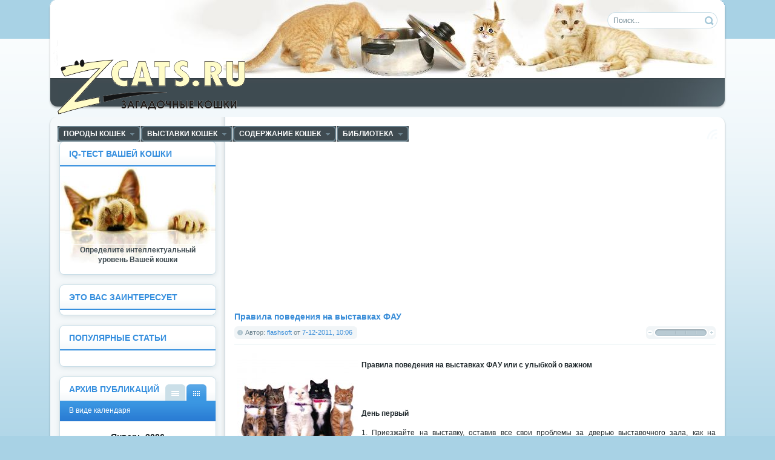

--- FILE ---
content_type: text/html; charset=cp1251
request_url: http://zcats.ru/vystavki_koshek/pamyatka_uchastniku_vystavki/44-pravila-povedeniya-na-vystavkah-fau.html
body_size: 13681
content:
<!DOCTYPE html PUBLIC "-//W3C//DTD XHTML 1.0 Transitional//EN" "http://www.w3.org/TR/xhtml1/DTD/xhtml1-transitional.dtd">
<html xmlns="http://www.w3.org/1999/xhtml" xml:lang="ru" lang="ru">
<head>
<meta http-equiv="Content-Type" content="text/html; charset=windows-1251" />
<title>Правила поведения на выставках ФАУ &raquo; Загадочные кошки</title>
<meta name="description" content="Правила поведения на выставках ФАУ или с улыбкой о важном  Улыбчивая статья о правилах поведения на выставках Фелинологического Альянса Украины. Этими шутливыми правилами, много раз испы" />
<meta name="keywords" content="выставки, Нельзя, поведения, улыбкой, выставке, животное, коллегами, Помните, очень, Вашей, месте, радость, любимцев, чтобы, выставках, Вашего, воскресенье, лишите, забыли, навстречу" />
<meta name="generator" content="DataLife Engine (http://dle-news.ru)" />
<meta property="og:site_name" content="Загадочные кошки" />
<meta property="og:type" content="article" />
<meta property="og:title" content="Правила поведения на выставках ФАУ" />
<meta property="og:url" content="http://zcats.ru/vystavki_koshek/pamyatka_uchastniku_vystavki/44-pravila-povedeniya-na-vystavkah-fau.html" />
<meta property="og:image" content="http://zcats.ru/uploads/posts/2011-12/thumbs/1323239127_2.jpg" />
<link rel="search" type="application/opensearchdescription+xml" href="http://zcats.ru/engine/opensearch.php" title="Загадочные кошки" />
<link rel="alternate" type="application/rss+xml" title="Загадочные кошки" href="http://zcats.ru/rss.xml" />
<script type="text/javascript" src="/engine/classes/js/jquery.js"></script>
<script type="text/javascript" src="/engine/classes/js/jqueryui.js"></script>
<script type="text/javascript" src="/engine/classes/js/dle_js.js"></script>
<script type="text/javascript" src="/engine/classes/highslide/highslide.js"></script>
<script type="text/javascript" src="/engine/classes/masha/masha.js"></script>
<link rel="shortcut icon" href="/templates/Default/images/favicon.ico" />
<link media="screen" href="/templates/Default/style/styles.css" type="text/css" rel="stylesheet" />
<link media="screen" href="/templates/Default/style/engine.css" type="text/css" rel="stylesheet" />
<script type="text/javascript" src="/templates/Default/js/libs.js"></script>
<script data-ad-client="ca-pub-1984221531068971" async src="https://pagead2.googlesyndication.com/pagead/js/adsbygoogle.js"></script>
<!-- SAPE RTB JS -->
<script
    async="async"
    src="//cdn-rtb.sape.ru/rtb-b/js/896/2/103896.js"
    type="text/javascript">
</script>
<!-- SAPE RTB END -->
    </head>
<body>
<div id="loading-layer" style="display:none">Загрузка. Пожалуйста, подождите...</div>
<script type="text/javascript">
<!--
var dle_root       = '/';
var dle_admin      = '';
var dle_login_hash = '';
var dle_group      = 5;
var dle_skin       = 'Default';
var dle_wysiwyg    = '0';
var quick_wysiwyg  = '0';
var dle_act_lang   = ["Да", "Нет", "Ввод", "Отмена", "Сохранить", "Удалить"];
var menu_short     = 'Быстрое редактирование';
var menu_full      = 'Полное редактирование';
var menu_profile   = 'Просмотр профиля';
var menu_send      = 'Отправить сообщение';
var menu_uedit     = 'Админцентр';
var dle_info       = 'Информация';
var dle_confirm    = 'Подтверждение';
var dle_prompt     = 'Ввод информации';
var dle_req_field  = 'Заполните все необходимые поля';
var dle_del_agree  = 'Вы действительно хотите удалить? Данное действие невозможно будет отменить';
var dle_spam_agree = 'Вы действительно хотите отметить пользователя как спамера? Это приведет к удалению всех его комментариев';
var dle_complaint  = 'Укажите текст вашей жалобы для администрации:';
var dle_big_text   = 'Выделен слишком большой участок текста.';
var dle_orfo_title = 'Укажите комментарий для администрации к найденной ошибке на странице';
var dle_p_send     = 'Отправить';
var dle_p_send_ok  = 'Уведомление успешно отправлено';
var dle_save_ok    = 'Изменения успешно сохранены. Обновить страницу?';
var dle_del_news   = 'Удалить статью';
var allow_dle_delete_news   = false;
var dle_search_delay   = false;
var dle_search_value   = '';
$(function(){
	FastSearch();
});
//-->
</script><script type="text/javascript">  
<!--  
	hs.graphicsDir = '/engine/classes/highslide/graphics/';
	hs.outlineType = 'rounded-white';
	hs.numberOfImagesToPreload = 0;
	hs.showCredits = false;
	
	hs.lang = {
		loadingText :     'Загрузка...',
		playTitle :       'Просмотр слайдшоу (пробел)',
		pauseTitle:       'Пауза',
		previousTitle :   'Предыдущее изображение',
		nextTitle :       'Следующее изображение',
		moveTitle :       'Переместить',
		closeTitle :      'Закрыть (Esc)',
		fullExpandTitle : 'Развернуть до полного размера',
		restoreTitle :    'Кликните для закрытия картинки, нажмите и удерживайте для перемещения',
		focusTitle :      'Сфокусировать',
		loadingTitle :    'Нажмите для отмены'
	};
	
	hs.align = 'center';
	hs.transitions = ['expand', 'crossfade'];
	hs.addSlideshow({
		interval: 4000,
		repeat: false,
		useControls: true,
		fixedControls: 'fit',
		overlayOptions: {
			opacity: .75,
			position: 'bottom center',
			hideOnMouseOut: true
		}
	});
//-->
</script>
    

 

    
 
<div class="wrapper">  
  <div id="header" class="dpad">
      <h1><a class="thide" href="/index.php" title="ZCats - Загадочные кошки, коты и котята">ZCats - Загадочные кошки, коты и котята</a></h1>

      
          
    <div class="headlinks">

           <div class="shadow"></div>

     
        
        
    </div>
  </div>
  <div class="himage"><div class="himage"><div class="himage dpad">
      
      
      
      <form action="" name="searchform" method="post">
      <input type="hidden" name="do" value="search" />
      <input type="hidden" name="subaction" value="search" />
      <ul class="searchbar reset">
        <li class="lfield"><input id="story" name="story" value="Поиск..." onblur="if(this.value=='') this.value='Поиск...';" onfocus="if(this.value=='Поиск...') this.value='';" type="text" /></li>
        <li class="lbtn"><input title="Найти" alt="Найти" type="image" src="/templates/Default/images/spacer.gif" /></li>
      </ul>
    </form>
      
      
    <h2> <br /> 
    <br />
    </h2>
  </div></div></div>
  <div class="mbar" id="menubar"><div class="mbar"><div class="mbar dpad">
    <div class="menubar">
       <ul id="topmenu" class="lcol reset">
  <li class="sublnk"><a href="http://zcats.ru/porody_koshek/" title="Породы кошек"><b>Породы кошек</b></a>
    <ul>
      <li><a href="http://zcats.ru/porody_koshek/standart_porody/" title="Стандарт породы кошек"><b>Стандарт породы кошек</b></a></li>
      <li><a href="http://zcats.ru/porody_koshek/stati_o_porode/" title="Статьи о породе кошек"><b>Статьи о породе кошек</b></a></li>
       <li><a href="http://zcats.ru/porody_koshek/okras/" title="Окрасы кошек"><b>Окрасы кошек</b></a></li>    
    </ul>
  </li>
  <li class="sublnk"><a href="http://zcats.ru/vystavki_koshek/" title="Выставки кошек"><b>Выставки кошек</b></a>
    <ul>
      <li><a href="http://zcats.ru/vystavki_koshek/pravila_provedeniya_vystavok/" title="Правила проведения выставок"><b>Правила проведения</b></a></li>
      <li><a href="http://zcats.ru/vystavki_koshek/pamyatka_uchastniku_vystavki/" title="Памятка участнику выставки"><b>Памятка участнику выставки</b></a></li>
      <li><a href="http://zcats.ru/vystavki_koshek/otchety_o_vystavkah/" title="Отчеты о выставках"><b>Отчеты о выставках</b></a></li>
    </ul>
  </li>
  <li class="sublnk"><a href="http://zcats.ru/soderzhanie_koshek/" title="Содержание кошек"><b>Содержание кошек</b></a>
    <ul>
      <li><a href="http://zcats.ru/soderzhanie_koshek/korma_i_kormlenie_koshek/" title="Корма и кормление кошек"><b>Корма и кормление кошек</b></a></li>
      <li><a href="http://zcats.ru/soderzhanie_koshek/lechenie_koshek_veterinariya/" title="Лечение кошек, ветеринария"><b>Лечение кошек, ветеринария</b></a></li>
       <li><a href="http://zcats.ru/soderzhanie_koshek/uhod/" title="Уход за кошками"><b>Уход за кошками</b></a></li>       
      <li><a href="http://zcats.ru/soderzhanie_koshek/razvedenie_koshek/" title="Разведение кошек"><b>Разведение кошек</b></a></li>
    </ul>
  </li>

  <li class="sublnk"><a href="#"><b>Библиотека</b></a>
    <ul>
      <li><a href="http://zcats.ru/felinologiya_dlya_chaynikov.html" title="Фелинология для чайников"><b>Фелинология для чайников</b></a></li>
      <li><a href="http://zcats.ru/genetika_koshek.html" title="Генетика кошек для чайников"><b>Генетика кошек для чайников</b></a></li>
      <li><a href="http://zcats.ru/biblioteka/drug_koshek/"><b>Журнал "Друг кошек"</b></a></li>
      <li><a href="http://zcats.ru/biblioteka/koshki_info/"><b>Журнал "Кошки.info"</b></a></li>
      <li><a href="http://zcats.ru/biblioteka/moy_drug_koshka/"><b>Журнал "Мой друг кошка"</b></a></li>
      <li><a href="http://zcats.ru/biblioteka/otdelnye_publikatsii/" title="Отдельные публикации о кошках"><b>Отдельные публикации</b></a></li>
    </ul>
  </li>
    <li><a href="http://zcats.ru/kennels_cat/" title="Питомники кошек"><b>Питомники кошек</b></a></li>
    <li><a href="http://zcats.ru/veterinarius/" title="Ветеринарные клиники"><b>Ветеринарные клиники</b></a></li>
</ul> <a class="thide hrss" href="/rss.xml" title="Чтение RSS">Чтение RSS</a> 
    </div>
  </div></div></div>
  <div class="wtop wsh"><div class="wsh"><div class="wsh">&nbsp;</div></div></div>
  <div class="shadlr"><div class="shadlr">
    <div class="container">
      <div class="vsep">
        <div class="vsep">
             <div id="midside" class="rcol">
                 
            
              
    
             
            
                 
           
          
            
              <div class="dpad" align="center"><!--noindex-->
<table width="100%"><tr><td align="center">
<script async src="https://pagead2.googlesyndication.com/pagead/js/adsbygoogle.js"></script>
<ins class="adsbygoogle"
     style="display:inline-block;width:336px;height:280px"
     data-ad-client="ca-pub-1984221531068971"
     data-ad-slot="7591455399"></ins>
<script>
     (adsbygoogle = window.adsbygoogle || []).push({});
</script>

</td><td align="center">
<script async src="https://pagead2.googlesyndication.com/pagead/js/adsbygoogle.js"></script>
<ins class="adsbygoogle"
     style="display:inline-block;width:336px;height:280px"
     data-ad-client="ca-pub-1984221531068971"
     data-ad-slot="9541937790"></ins>
<script>
     (adsbygoogle = window.adsbygoogle || []).push({});
</script>

</td></tr></table><!--/noindex--></div>
              
            
              
                
   
 
  
 
                        


              <div id='dle-content'>
<div class="base fullstory">
  <div class="dpad">
    <h3 class="btl"><span id="news-title">Правила поведения на выставках ФАУ</span></h3>
    <div class="bhinfo">
    
 <span class="baseinfo radial">
        Автор: <a onclick="ShowProfile('flashsoft', 'http://zcats.ru/user/flashsoft/', '0'); return false;" href="http://zcats.ru/user/flashsoft/">flashsoft</a> от <a href="http://zcats.ru/2011/12/07/" >7-12-2011, 10:06</a>
      </span>
      <div class="ratebox"><div class="rate"><div id='ratig-layer-44'><div class="rating">
		<ul class="unit-rating">
		<li class="current-rating" style="width:0%;">0</li>
		<li><a href="#" title="Плохо" class="r1-unit" onclick="doRate('1', '44'); return false;">1</a></li>
		<li><a href="#" title="Приемлемо" class="r2-unit" onclick="doRate('2', '44'); return false;">2</a></li>
		<li><a href="#" title="Средне" class="r3-unit" onclick="doRate('3', '44'); return false;">3</a></li>
		<li><a href="#" title="Хорошо" class="r4-unit" onclick="doRate('4', '44'); return false;">4</a></li>
		<li><a href="#" title="Отлично" class="r5-unit" onclick="doRate('5', '44'); return false;">5</a></li>
		</ul>
</div></div></div></div>
    </div>
    <div class="maincont">      

      <!--TBegin--><a href="http://zcats.ru/uploads/posts/2011-12/1323239127_2.jpg" onclick="return hs.expand(this)" ><img align="left" src="http://zcats.ru/uploads/posts/2011-12/thumbs/1323239127_2.jpg" alt='Правила поведения на выставках ФАУ' title='Правила поведения на выставках ФАУ'  /></a><!--TEnd--><br /><b>Правила поведения на выставках ФАУ или с улыбкой о важном</b><br /><br /><br /><br /><br /><b>День первый </b><br /><br /> 1. Приезжайте на выставку, оставив все свои проблемы за дверью выставочного зала, как на праздник, на котором одновременно соберутся все Ваши лучшие друзья. <br /> 2. Сознавая то, что Вам здесь искренне рады, чувствуйте себя хозяином, к которому через час (будем надеяться) ввалится толпа не очень знакомых и очень разных гостей. <br /> 3. В первую очередь проверьте — не забыли ли вы дома экспонента. <br /> 4. Если с этим всё в порядке, пройдя ветеринарный контроль, зарегистрируйте своё прибытие в секретариате и получите каталог. Неужели вы опять «забыли дома» несуществующий ветпаспорт с прививкой от бешенства? Значит у вас нет повода обижаться на то, что вашего лилового ориентала внесли в каталог красным персом (конечно в класс премиоров(!) — это уже слишком, но не будем слишком придирчивы — 1+1) <br /> 5. Быстро и аккуратно оформите предоставленную Вам клетку, не забыв высадить в нее свое животное до того, как начнете активно общаться с себе подобными. <br /> 6. Помните! Устроители выставки, хотя и очень Вам рады, вне себя от волнения. К моменту Вашего приезда они находятся в невменяемом состоянии, на грани нервного истощения от переутомления. Будьте осторожны! Берегите их! Отнеситесь к ним, как к себе подобным, с пониманием к различного рода недостаткам в процессе выставки. Они Вам рады! <br /> 7. Не надо сразу же воровать друг у друга стулья. Отдайте их своим коллегам с улыбкой, предварительно проверив, чтобы, погорячившись, случайно не отдать исправные. <br /> 8. Не забывайте о том, что на каждой выставке (помимо экспертизы), у всех нас общая цель — приобщить к нашему прекрасному, жизнеутверждающему увлечению как можно больший круг людей, пока еще не посвященных (Господи! И мы когда-то были так счастливы!). Общайтесь с посетителями (гостями выставки). Ведь если они уже пришли сюда, значит, пусть пока неосознанно, сделали свой робкий шаг навстречу фелинологии. Шагните и Вы им навстречу. С улыбкой! Покажите им свою радость, расскажите им о своих любимцах, лишите их сна, лишите покоя, внесите смятение в их души, пусть и они наконец-то поймут, что без кошки в доме не жизнь, а жалкое, унылое существование. <br /> 9. Нельзя откусывать пальцы детям, сующим их в клетку. Вы только загляните в их глаза, представьте себя на их месте, они — наша надежда, наши будущие заводчики. <br /> 10. Никогда, ни при каких обстоятельствах не ругайте породу, которой не занимаетесь — ею занимаются другие. Конечно, лучше Вашей — нет! Так расскажите окружающим о ее достоинствах. Желательно за пределами досягаемости владельцев других пород. Ведь они ваши коллеги, ваши друзья, берегите их нервы. <br /> 11. Улыбайтесь! <br /> 12. Делясь своими впечатлениями с коллегами, все-таки следите за ходом экспертизы, чтобы не пропустить вызова на «ковёр» своего животного. Не волнуйтесь. <br /> 13. Вы имеете право отнести свое чадо на экспертизу сами. <br /> 14. Не нервничайте. Не подставляйте ножки пробегающим мимо стюардам. Они Вам рады. <br /> 15. В том случае если эксперт не смог оценить по достоинству ваше сокровище, пожалейте эксперта, он тоже человек — ему свойственно ошибаться. Будут и другие… <br /> 16. Пообщайтесь с коллегами. Поругайте эксперта… Станет легче. Выпейте чего-нибудь… Успокоительного… Бедный эксперт! Будут и другие… <br /> 17. Если же (вдруг!!!) Ваше животное оказалось лучшим, помните о чувствах Вашего коллеги. Пожалейте свое животное — поддержите коллегу. Помните, Вы вполне могли быть на его месте! <br /> 18. Участвуйте во всех мероприятиях, которые так нелепо и так трогательно пытаются организовать устроители выставки. Поддержите их ради общей цели. Помните? Размножение фелинологии! <br /> 19. Правила поведения во время «Best in Show» <br /> Если Вы получили приглашение «Bis»: <br /> — Выпейте чего-нибудь успокоительного… <br /> — Приведите в порядок кошку. Нет, в туалет уже поздно! <br /> — Лучше выпейте ещё успокоительного… <br /> — Вы спокойны.. Вам почти все равно… <br /> Если Вы (о, боги, где справедливость?!!) не победили… <br /> — Не надо ненавидеть победителя! Не надо! Мы ведь любим животных! И не только своих! <br /> — Представьте, какие чувства испытывает владелец победителя. <br /> — Посмотрите на его дрожащие колени. <br /> — Прислушайтесь к его рыданиям — он трогателен, беззащитен и опасен! <br /> — Войдите в его положение. <br /> — Утрите его слёзы. <br /> — Разделите его радость. От всего сердца. И Вам будет легко и приятно искренне, от всей души поздравить его с победой. Ибо она станет и Вашей главной победой! <br /> Если Вы (знай наших!) — победители!… <br /> — Победителю следует быть счастливым и великодушным. <br /> — Победителю следует контролировать свои конечности и эмоции. <br /> — Необходимо немного задирать нос и для того, чтобы разделить свою радость с коллегами, в совершенстве знать правила пользования кубком. <br /> — Вспомните старину… Для чего изначально нужны были кубки? Пра-а-а-вильно! <br /> 20. Уходя в субботу с выставки, аккуратно соберите свои вещи. Вымойте кубки — они понадобятся завтра. Клетки и драпировку оставьте на месте. Не забудьте любимцев! <br /> 21. Дорогие наши иногородние гости! Если в воскресенье утром за Вами не приедет обещанный автобус, помните, организаторы выставки тоже люди (с кошками), и ничто человеческое им не чуждо. Их, травмированная подготовкой к выставке, нервная система не выдержала Вашей конкуренции. Перезвоните по предварительно взятому номеру телефона в выставочный зал и попытайтесь мягко вразумить организаторов. Они так радовались Вам. <br /> 22. Нельзя забывать любимцев в гостинице! Нельзя воровать одеяла! Нельзя превращать в кюветку шкаф! Нельзя дарить горничной победителей! Выставка продолжается и в воскресенье. <br /><br /><b>День второй</b> — см. пп. 1-20. <br /><br /> 23. По окончанию выставки не грустите — мы еще встретимся. Будьте добры и снисходительны. Отпустите организаторам все грехи. Поверьте, они болели за каждого из Вас и надеются, что, несмотря ни на что, все плохое забудется, а хорошее останется с Вами. <br /> 24. Если есть время, уберите за собой мусор — бумажки, огрызки колбасы, бутылочки от успокоительного. <br /> 25. Не оставьте любимцев, им еще надо родить победителей.<br /><br /><br /><!--sizestart:1--><span style="font-size:8pt;line-height:100%"><!--/sizestart-->Первоисточник <!--dle_leech_begin--><a href="http://zcats.ru/engine/go.php?url=aHR0cDovL3d3dy5mYXUuY29tLnVhLw%3D%3D" target="_blank">"Фелинологический Альянс Украины"</a><!--dle_leech_end--><!--sizeend--></span><!--/sizeend-->
      <div class="clr"></div>
      
      <br /><p class="basetags"><i>Теги: <a href="http://zcats.ru/tags/%E2%FB%F1%F2%E0%E2%EA%E0/">выставка</a></i></p>
    </div>
    <div class="storenumber"></div>
  </div>
<!-- Yandex.RTB R-A-109727-2 -->
<div id="yandex_rtb_R-A-109727-2"></div>
<script type="text/javascript">
    (function(w, d, n, s, t) {
        w[n] = w[n] || [];
        w[n].push(function() {
            Ya.Context.AdvManager.render({
                blockId: "R-A-109727-2",
                renderTo: "yandex_rtb_R-A-109727-2",
                async: true
            });
        });
        t = d.getElementsByTagName("script")[0];
        s = d.createElement("script");
        s.type = "text/javascript";
        s.src = "//an.yandex.ru/system/context.js";
        s.async = true;
        t.parentNode.insertBefore(s, t);
    })(this, this.document, "yandexContextAsyncCallbacks");
</script><br />
  <div class="related">
    <div class="dtop"><span><b>Другие новости по теме:</b></span></div>  
    <ul class="reset">
      <li><a href="http://zcats.ru/soderzhanie_koshek/uhod/231-ekspress-gruming-na-vystavke.html">Экспресс груминг на выставке</a></li><li><a href="http://zcats.ru/biblioteka/otdelnye_publikatsii/113-kak-podarit-koshku-vrednye-sovety.html">Как подарить кошку. «Вредные советы»</a></li><li><a href="http://zcats.ru/vystavki_koshek/pamyatka_uchastniku_vystavki/87-gruming-persidskih-koshek.html">Груминг персидских кошек</a></li><li><a href="http://zcats.ru/vystavki_koshek/pravila_provedeniya_vystavok/48-vystavochnye-stili.html">Выставочные стили</a></li><li><a href="http://zcats.ru/vystavki_koshek/pravila_provedeniya_vystavok/43-vystavochnaya-karera-koshek-po-sisteme-wcf.html">Выставочная карьера кошек по системе WCF</a></li>
    </ul>
    <br />
  </div>
  <div class="mlink">
    <span class="argback"><a href="javascript:history.go(-1)"><b>Вернуться</b></a></span>
    <span class="argviews"><span title="Просмотров: 5425"><b>5425</b></span></span>
    <span class="argcoms"><a id="dle-comm-link" href="http://zcats.ru/vystavki_koshek/pamyatka_uchastniku_vystavki/44-pravila-povedeniya-na-vystavkah-fau.html#comment"><span title="Комментариев: 0"><b>0</b></span></a></span>
    <div class="mlarrow">&nbsp;</div>
    <p class="lcol argcat">Категория: <a href="http://zcats.ru/vystavki_koshek/">Выставки кошек</a> &raquo; <a href="http://zcats.ru/vystavki_koshek/pamyatka_uchastniku_vystavki/">Памятка участнику выставки</a></p>
  </div>

</div>
<div class="pheading">
  <h2 class="lcol">Комментарии:</h2>
  <a class="addcombtn" href="#" onclick="$('#addcform').toggle();return false;"><b>Оставить комментарий</b></a>
  <div class="clr"></div>
</div>
<!--dleaddcomments-->
<!--dlecomments-->
<!--dlenavigationcomments--><div class="clr berrors">
	<b>Информация</b><br />
	Посетители, находящиеся в группе <b>Гости</b>, не могут оставлять комментарии к данной публикации.
</div></div>

                 

          </div>
          <div id="sidebar" class="lcol">
            <div id="popular" class="block">
  <div class="dtop">&nbsp;</div>
  <div class="dcont">
    <div class="btl">
      <h4>IQ-тест вашей кошки</h4>
      </div>
<div class="iq">
    <ul><li><a href="http://zcats.ru/cats-iq.html"><b>Определите интеллектуальный уровень Вашей кошки</b></a> </li></ul> 
</div>
  </div>
  <div class="dbtm">&nbsp;</div>
</div>

<div id="popular" class="block">
  <div class="dtop">&nbsp;</div>
  <div class="dcont">
    <div class="btl">
      <h4>Это вас заинтересует</h4>
      </div>
<!--noindex-->
<!-- Яндекс.Директ -->
<script type="text/javascript">
yandex_partner_id = 109727;
yandex_site_bg_color = 'FFFFFF';
yandex_site_charset = 'windows-1251';
yandex_ad_format = 'direct';
yandex_font_size = 1;
yandex_direct_type = 'vertical';
yandex_direct_limit = 3;
yandex_direct_title_font_size = 3;
yandex_direct_title_color = '0066CC';
yandex_direct_url_color = '6600CC';
yandex_direct_text_color = '333333';
yandex_direct_hover_color = '0000CC';
yandex_direct_favicon = true;
document.write('<sc'+'ript type="text/javascript" src="http://an.yandex.ru/system/context.js"></sc'+'ript>');
</script><!--/noindex-->

  </div>
  <div class="dbtm">&nbsp;</div>
</div>

<div id="popular" class="block">
  <div class="dtop">&nbsp;</div>
  <div class="dcont">
    <div class="btl">
      <h4>Популярные статьи</h4>
    </div>
    <ul>
      
    </ul>
  </div>
  <div class="dbtm">&nbsp;</div>
</div>
 

<div id="news-arch" class="block">
  <div class="dtop">&nbsp;</div>
  <div class="dcont">
    <div class="btl">
      <h4>Архив публикаций</h4>
      <span class="tabmenu">
        <a class="thide tabcal" href="#tabln1">В виде календаря</a>
        <a class="thide tabarh" href="#tabln2">В виде списка</a>
      </span>
    </div>
    <div class="tabcont" id="tabln1">
      <p>В виде календаря</p>
      <div class="dpad"><div id="calendar-layer"><table id="calendar" cellpadding="3" class="calendar"><tr><th colspan="7" class="monthselect"><a class="monthlink" onclick="doCalendar('12','2025','right'); return false;" href="http://zcats.ru/2025/12/" title="Предыдущий месяц">&laquo;</a>&nbsp;&nbsp;&nbsp;&nbsp;Январь 2026&nbsp;&nbsp;&nbsp;&nbsp;&raquo;</th></tr><tr><th class="workday">Пн</th><th class="workday">Вт</th><th class="workday">Ср</th><th class="workday">Чт</th><th class="workday">Пт</th><th class="weekday">Сб</th><th class="weekday">Вс</th></tr><tr><td colspan="3">&nbsp;</td><td  class="day" >1</td><td  class="day" >2</td><td  class="weekday" >3</td><td  class="weekday" >4</td></tr><tr><td  class="day" >5</td><td  class="day" >6</td><td  class="day" >7</td><td  class="day" >8</td><td  class="day" >9</td><td  class="weekday" >10</td><td  class="weekday" >11</td></tr><tr><td  class="day" >12</td><td  class="day" >13</td><td  class="day" >14</td><td  class="day" >15</td><td  class="day" >16</td><td  class="weekday" >17</td><td  class="weekday" >18</td></tr><tr><td  class="day day-current" >19</td><td  class="day" >20</td><td  class="day" >21</td><td  class="day" >22</td><td  class="day" >23</td><td  class="weekday" >24</td><td  class="weekday" >25</td></tr><tr><td  class="day" >26</td><td  class="day" >27</td><td  class="day" >28</td><td  class="day" >29</td><td  class="day" >30</td><td  class="weekday" >31</td><td colspan="1">&nbsp;</td></tr></table></div></div>
    </div>
    <div class="tabcont" id="tabln2">
      <p>В виде списка</p>
      <div class="dpad"><a class="archives" href="http://zcats.ru/2019/11/"><b>Ноябрь 2019 (4)</b></a><br /><a class="archives" href="http://zcats.ru/2015/10/"><b>Октябрь 2015 (1)</b></a><br /><a class="archives" href="http://zcats.ru/2015/09/"><b>Сентябрь 2015 (8)</b></a><br /><a class="archives" href="http://zcats.ru/2015/07/"><b>Июль 2015 (3)</b></a><br /><a class="archives" href="http://zcats.ru/2015/06/"><b>Июнь 2015 (2)</b></a><br /><a class="archives" href="http://zcats.ru/2015/05/"><b>Май 2015 (2)</b></a><br /><div id="dle_news_archive" style="display:none;"><a class="archives" href="http://zcats.ru/2015/04/"><b>Апрель 2015 (7)</b></a><br /><a class="archives" href="http://zcats.ru/2015/03/"><b>Март 2015 (2)</b></a><br /><a class="archives" href="http://zcats.ru/2015/02/"><b>Февраль 2015 (8)</b></a><br /><a class="archives" href="http://zcats.ru/2015/01/"><b>Январь 2015 (4)</b></a><br /><a class="archives" href="http://zcats.ru/2014/12/"><b>Декабрь 2014 (7)</b></a><br /><a class="archives" href="http://zcats.ru/2014/11/"><b>Ноябрь 2014 (4)</b></a><br /><a class="archives" href="http://zcats.ru/2014/10/"><b>Октябрь 2014 (9)</b></a><br /><a class="archives" href="http://zcats.ru/2014/09/"><b>Сентябрь 2014 (9)</b></a><br /><a class="archives" href="http://zcats.ru/2014/08/"><b>Август 2014 (6)</b></a><br /><a class="archives" href="http://zcats.ru/2014/07/"><b>Июль 2014 (5)</b></a><br /><a class="archives" href="http://zcats.ru/2014/06/"><b>Июнь 2014 (11)</b></a><br /><a class="archives" href="http://zcats.ru/2014/05/"><b>Май 2014 (9)</b></a><br /><a class="archives" href="http://zcats.ru/2014/04/"><b>Апрель 2014 (10)</b></a><br /><a class="archives" href="http://zcats.ru/2014/03/"><b>Март 2014 (6)</b></a><br /><a class="archives" href="http://zcats.ru/2014/02/"><b>Февраль 2014 (2)</b></a><br /><a class="archives" href="http://zcats.ru/2014/01/"><b>Январь 2014 (7)</b></a><br /><a class="archives" href="http://zcats.ru/2013/12/"><b>Декабрь 2013 (10)</b></a><br /><a class="archives" href="http://zcats.ru/2013/11/"><b>Ноябрь 2013 (16)</b></a><br /><a class="archives" href="http://zcats.ru/2013/10/"><b>Октябрь 2013 (15)</b></a><br /><a class="archives" href="http://zcats.ru/2013/09/"><b>Сентябрь 2013 (25)</b></a><br /><a class="archives" href="http://zcats.ru/2013/08/"><b>Август 2013 (2)</b></a><br /><a class="archives" href="http://zcats.ru/2013/07/"><b>Июль 2013 (10)</b></a><br /><a class="archives" href="http://zcats.ru/2013/06/"><b>Июнь 2013 (9)</b></a><br /><a class="archives" href="http://zcats.ru/2013/05/"><b>Май 2013 (3)</b></a><br /><a class="archives" href="http://zcats.ru/2013/04/"><b>Апрель 2013 (17)</b></a><br /><a class="archives" href="http://zcats.ru/2013/03/"><b>Март 2013 (7)</b></a><br /><a class="archives" href="http://zcats.ru/2013/02/"><b>Февраль 2013 (9)</b></a><br /><a class="archives" href="http://zcats.ru/2013/01/"><b>Январь 2013 (13)</b></a><br /><a class="archives" href="http://zcats.ru/2012/12/"><b>Декабрь 2012 (9)</b></a><br /><a class="archives" href="http://zcats.ru/2012/11/"><b>Ноябрь 2012 (11)</b></a><br /><a class="archives" href="http://zcats.ru/2012/10/"><b>Октябрь 2012 (20)</b></a><br /><a class="archives" href="http://zcats.ru/2012/09/"><b>Сентябрь 2012 (12)</b></a><br /><a class="archives" href="http://zcats.ru/2012/07/"><b>Июль 2012 (20)</b></a><br /><a class="archives" href="http://zcats.ru/2012/06/"><b>Июнь 2012 (4)</b></a><br /><a class="archives" href="http://zcats.ru/2012/05/"><b>Май 2012 (17)</b></a><br /><a class="archives" href="http://zcats.ru/2012/04/"><b>Апрель 2012 (19)</b></a><br /><a class="archives" href="http://zcats.ru/2012/03/"><b>Март 2012 (26)</b></a><br /><a class="archives" href="http://zcats.ru/2012/02/"><b>Февраль 2012 (49)</b></a><br /><a class="archives" href="http://zcats.ru/2012/01/"><b>Январь 2012 (3)</b></a><br /><a class="archives" href="http://zcats.ru/2011/12/"><b>Декабрь 2011 (19)</b></a><br /><a class="archives" href="http://zcats.ru/2011/11/"><b>Ноябрь 2011 (36)</b></a><br /></div><div id="dle_news_archive_link" ><br /><a class="archives" onclick="$('#dle_news_archive').toggle('blind',{},700); return false;" href="#">Показать / скрыть весь архив</a></div></div>
    </div>
  </div>
  <div class="dbtm">&nbsp;</div>
</div>

<script type="text/javascript">
<!--
function doVote( event ){

	
	var vote_check = $('#dle-vote input:radio[name=vote_check]:checked').val();

	ShowLoading('');

	$.get(dle_root + "engine/ajax/vote.php", { vote_id: "1", vote_action: event, vote_check: vote_check, vote_skin: dle_skin }, function(data){

		HideLoading('');

		$("#vote-layer").fadeOut(500, function() {
			$(this).html(data);
			$(this).fadeIn(500);
		});

	});
}
//-->
</script><div id='vote-layer'><div id="votes" class="block" style="margin-bottom: 6px;">
	<div class="dtop">&nbsp;</div>
	<div class="dcont">
		<div class="btl">
			<h4>Опрос</h4>
			<form method="post" name="vote_result" action=''>
				<input type="hidden" name="vote_action" value="results" />
				<input type="hidden" name="vote_id" value="1" />
				<button class="vresult" type="submit" onclick="ShowAllVotes(); return false;" ><span>Все опросы</span></button>
			</form>
		</div>
		<p class="vtitle"><b>Ваша любимая порода кошек</b></p>
		<div class="dpad">
			<form method="post" name="vote" action=''>
			<div id="dle-vote"><div class="vote"><input name="vote_check" type="radio" checked="checked" value="0" /> <a href="http://zcats.ru/porody_koshek/stati_o_porode/55-abissinskaya.html" >Абиссинская</a>, <a href="http://zcats.ru/porody_koshek/stati_o_porode/209-somali.html" >Сомали</a></div><div class="vote"><input name="vote_check" type="radio"  value="1" /> Американская короткошерстая</div><div class="vote"><input name="vote_check" type="radio"  value="2" /> <a href="http://zcats.ru/porody_koshek/stati_o_porode/484-angora-iz-angory.html" >Ангорская</a></div><div class="vote"><input name="vote_check" type="radio"  value="3" /> <a href="http://zcats.ru/porody_koshek/stati_o_porode/263-kto-ona-svyaschennaya-birma.html" >Бирманская</a></div><div class="vote"><input name="vote_check" type="radio"  value="4" /> <a href="http://zcats.ru/porody_koshek/stati_o_porode/91-kurilskiy-bobteyl-ryadom-s-nami.html" >Бобтейл</a></div><div class="vote"><input name="vote_check" type="radio"  value="5" /> <a href="http://zcats.ru/porody_koshek/stati_o_porode/92-britanskaya-koshka-gost-s-tumannogo-albiona.html" >Британская короткошерстная</a></div><div class="vote"><input name="vote_check" type="radio"  value="6" /> <a href="http://zcats.ru/porody_koshek/stati_o_porode/110-burma-shokoladnyy-krasavchik-larri.html" >Бурма</a></div><div class="vote"><input name="vote_check" type="radio"  value="7" /> <a href="http://zcats.ru/porody_koshek/stati_o_porode/153-meyn-kun-velikiy-i-prekrasnyy.html" >Мейн Кун</a></div><div class="vote"><input name="vote_check" type="radio"  value="8" /> <a href="http://zcats.ru/porody_koshek/stati_o_porode/85-harakter-orientala.html" >Ориентальная</a></div><div class="vote"><input name="vote_check" type="radio"  value="9" /> <a href="http://zcats.ru/porody_koshek/stati_o_porode/57-persidskaya.html" >Персидская</a></div><div class="vote"><input name="vote_check" type="radio"  value="10" /> Рекс (<a href="http://zcats.ru/porody_koshek/stati_o_porode/117-kornish-reks.html" >Корниш</a>, <a href="http://zcats.ru/porody_koshek/stati_o_porode/135-devon-reks-elfy-v-koshachey-shkure.html" >Девон</a>)</div><div class="vote"><input name="vote_check" type="radio"  value="11" /> <a href="http://zcats.ru/porody_koshek/stati_o_porode/365-russkaya-golubaya.html" >Русская голубая</a></div><div class="vote"><input name="vote_check" type="radio"  value="12" /> <a href="http://zcats.ru/porody_koshek/stati_o_porode/126-regdoll.html" >Рэгдолл</a></div><div class="vote"><input name="vote_check" type="radio"  value="13" /> <a href="http://zcats.ru/porody_koshek/stati_o_porode/187-siamskaya-koshka.html" >Сиамская</a>, <a href="http://zcats.ru/porody_koshek/stati_o_porode/106-neprostaya-sudba-tayskih-koshek.html" >Тайская</a></div><div class="vote"><input name="vote_check" type="radio"  value="14" /> <a href="http://zcats.ru/porody_koshek/stati_o_porode/133-sibirskie-koshki-opyt-plemennoy-raboty.html" >Сибирская</a></div><div class="vote"><input name="vote_check" type="radio"  value="15" /> <a href="http://zcats.ru/porody_koshek/stati_o_porode/107-skottish-fold-shotlandskiy-pul.html" >Скоттиш Фолд</a>, Скоттиш Страйт</div><div class="vote"><input name="vote_check" type="radio"  value="16" /> <a href="http://zcats.ru/porody_koshek/stati_o_porode/248-sfinks-zakonodatel-mody-nyu.html" >Сфинкс</a></div><div class="vote"><input name="vote_check" type="radio"  value="17" /> <a href="http://zcats.ru/porody_koshek/stati_o_porode/95-ekzoticheskaya-korotkosherstnaya.html" >Экзотическая</a></div><div class="vote"><input name="vote_check" type="radio"  value="18" /> Другая порода</div></div>
			<br />
			
			
				<input type="hidden" name="vote_action" value="vote" />
				<input type="hidden" name="vote_id" id="vote_id" value="1" />
				<button class="fbutton" type="submit" onclick="doVote('vote'); return false;" ><span>Голосовать</span></button>&nbsp;<button class="fbutton" type="button" onclick="doVote('results'); return false;" ><span>Результаты</span></button>
			</form>
			
		</div>
	</div>
	<div class="dbtm">&nbsp;</div>
</div></div>

<div id="popular" class="block">
  <div class="dtop">&nbsp;</div>
  <div class="dcont" align="center">
    <div class="btl">
      <h4>Партнеры</h4>
    </div>
    <ul>
      <script type="text/javascript">
<!--
var _acic={dataProvider:10};(function(){var e=document.createElement("script");e.type="text/javascript";e.async=true;e.src="https://www.acint.net/aci.js";var t=document.getElementsByTagName("script")[0];t.parentNode.insertBefore(e,t)})()
//-->
</script><style type='text/css'> .block_links * { background:transparent none repeat scroll 0 0 !important; border:medium none !important; clear:none !important; clip:rect(auto, auto, auto, auto) !important; font-size:100% !important; font-style:normal !important; font-variant:normal !important; font-weight:normal !important; height:auto !important; letter-spacing:normal !important; line-height:normal !important; margin:0 !important; overflow:visible !important; padding:0 !important; position:static !important; text-align:left !important; text-decoration:none !important; text-indent:0 !important; text-transform:none !important; vertical-align:baseline !important; visibility:visible !important; white-space:normal !important; width:auto; word-spacing:normal !important; z-index:auto !important; cursor: pointer!important; word-wrap: break-word!important; } .block_links li { display:list-item !important; list-style-image:none !important; list-style-position:outside !important; list-style-type:none !important; display: inline; } .block_links li DIV { padding:0.5em !important; } .block_links DIV, .block_links TABLE { padding: 5px !important; } .block_links { width: auto!important; font-family: Verdana!important; font-size: 11px!important; border: 1px solid #DDDDDD!important; background-color: #FFFFFF!important; padding:5px!important; position: relative!important; display:block!important; } .block_links_icnt, .block_links_icnt * { text-align: left!important; } .block_links_text, .block_links_text A, .block_links_text A:hover { color: #000000!important; font-size: 11px!important; text-decoration: none!important; } .block_links_url { color: #006600!important; font-size: 11px!important; text-decoration: none!important; } .block_links_header, .block_links_header A { color: #000066!important; font-size: 13px!important; font-weight: bold!important; text-decoration: underline!important; } .block_links_sign { color: #999999!important; font-size: 10px!important; text-align: left!important; text-decoration: none!important; } .block_links_clear { clear:both!important; } .block_links TABLE { width: 100%!important; border: 0px!important; } </style><div class='block_links'  > <table> <tr> <td class='block_links_icnt' style='width:100%'> <span onclick='window.open(&#39;http://www.germes-tech.ru/&#39;, &#39;_blank&#39;); return false;'><p class='block_links_header'> Www.germes-tech.ru </p> <p class='block_links_text'> Крепеж для термозащиты керамические втулки <a href="http://www.germes-tech.ru/" target="_blank">www.germes-tech.ru</a>. </p><p class='block_links_url'> www.germes-tech.ru </p></span> </td> </tr> </table></div>
    </ul>
  </div>
  <div class="dbtm">&nbsp;</div>
</div>




          </div>
          <div class="clr"></div>
        </div>
      </div>
      <div class="footbox">
        <div class="rcol">
          <div class="btags">
            <a href="http://zcats.ru/tags/%E0%E1%E8%F1%F1%E8%ED%F1%EA%E0%FF/" class="clouds_medium" title="Найдено публикаций: 22">абиссинская</a>, <a href="http://zcats.ru/tags/%E0%E3%F0%E5%F1%F1%E8%FF/" class="clouds_xsmall" title="Найдено публикаций: 6">агрессия</a>, <a href="http://zcats.ru/tags/%E0%EC%E5%F0%E8%EA%E0%ED%F1%EA%E8%E9+%EA%B8%F0%EB/" class="clouds_xsmall" title="Найдено публикаций: 4">американский кёрл</a>, <a href="http://zcats.ru/tags/%E0%ED%E0%F2%EE%EC%E8%FF/" class="clouds_xsmall" title="Найдено публикаций: 8">анатомия</a>, <a href="http://zcats.ru/tags/%E1%E5%ED%E3%E0%EB%FC%F1%EA%E0%FF/" class="clouds_xsmall" title="Найдено публикаций: 9">бенгальская</a>, <a href="http://zcats.ru/tags/%E1%EB%EE%F5%E8/" class="clouds_xsmall" title="Найдено публикаций: 5">блохи</a>, <a href="http://zcats.ru/tags/%E1%EE%E1%F2%E5%E9%EB/" class="clouds_xsmall" title="Найдено публикаций: 8">бобтейл</a>, <a href="http://zcats.ru/tags/%E1%F0%E8%F2%E0%ED%F1%EA%E0%FF+%EA%EE%F0%EE%F2%EA%EE%F8%E5%F0%F1%F2%ED%E0%FF/" class="clouds_small" title="Найдено публикаций: 15">британская короткошерстная</a>, <a href="http://zcats.ru/tags/%E1%F3%F0%EC%E0/" class="clouds_xsmall" title="Найдено публикаций: 5">бурма</a>, <a href="http://zcats.ru/tags/%E2%E5%F2%E5%F0%E8%ED%E0%F0%ED%E0%FF+%EA%EB%E8%ED%E8%EA%E0/" class="clouds_xsmall" title="Найдено публикаций: 6">ветеринарная клиника</a>, <a href="http://zcats.ru/tags/%E2%E8%F1%EB%EE%F3%F5%E0%FF/" class="clouds_xsmall" title="Найдено публикаций: 9">вислоухая</a>, <a href="http://zcats.ru/tags/%E2%FB%F1%F2%E0%E2%EA%E0/" class="clouds_small" title="Найдено публикаций: 20">выставка</a>, <a href="http://zcats.ru/tags/%E3%E5%ED%E5%F2%E8%EA%E0/" class="clouds_medium" title="Найдено публикаций: 30">генетика</a>, <a href="http://zcats.ru/tags/%E3%E8%EC%E0%EB%E0%E9%F1%EA%E0%FF/" class="clouds_xsmall" title="Найдено публикаций: 5">гималайская</a>, <a href="http://zcats.ru/tags/%E3%EB%E0%E7%E0/" class="clouds_xsmall" title="Найдено публикаций: 8">глаза</a>, <a href="http://zcats.ru/tags/%E3%F0%F3%EC%E8%ED%E3/" class="clouds_xsmall" title="Найдено публикаций: 11">груминг</a>, <a href="http://zcats.ru/tags/%E4%E5%E2%EE%ED-%F0%E5%EA%F1/" class="clouds_xsmall" title="Найдено публикаций: 6">девон-рекс</a>, <a href="http://zcats.ru/tags/%E6%F3%F0%ED%E0%EB/" class="clouds_xsmall" title="Найдено публикаций: 11">журнал</a>, <a href="http://zcats.ru/tags/%E8%ED%E1%F0%E8%E4%E8%ED%E3/" class="clouds_xsmall" title="Найдено публикаций: 5">инбридинг</a>, <a href="http://zcats.ru/tags/%EA%E0%ED%E0%E4%F1%EA%E8%E9+%F1%F4%E8%ED%EA%F1/" class="clouds_xsmall" title="Найдено публикаций: 5">канадский сфинкс</a>, <a href="http://zcats.ru/tags/%EA%EE%ED%FA%FE%ED%EA%F2%E8%E2%E8%F2/" class="clouds_xsmall" title="Найдено публикаций: 5">конъюнктивит</a>, <a href="http://zcats.ru/tags/%EA%EE%F0%EC%EB%E5%ED%E8%E5/" class="clouds_xsmall" title="Найдено публикаций: 11">кормление</a>, <a href="http://zcats.ru/tags/%EA%EE%F0%ED%E8%F8-%F0%E5%EA%F1/" class="clouds_xsmall" title="Найдено публикаций: 11">корниш-рекс</a>, <a href="http://zcats.ru/tags/%EA%EE%F8%EA%E0/" class="clouds_xsmall" title="Найдено публикаций: 6">кошка</a>, <a href="http://zcats.ru/tags/%EA%EE%F8%EA%E8.info/" class="clouds_xsmall" title="Найдено публикаций: 4">кошки.info</a>, <a href="http://zcats.ru/tags/%EC%E0%ED%F7%EA%E8%ED/" class="clouds_xsmall" title="Найдено публикаций: 5">манчкин</a>, <a href="http://zcats.ru/tags/%EC%E5%E9%ED-%EA%F3%ED/" class="clouds_small" title="Найдено публикаций: 18">мейн-кун</a>, <a href="http://zcats.ru/tags/%EE%EA%F0%E0%F1/" class="clouds_xlarge" title="Найдено публикаций: 39">окрас</a>, <a href="http://zcats.ru/tags/%EE%F0%E8%E5%ED%F2%E0%EB%FC%ED%E0%FF/" class="clouds_xsmall" title="Найдено публикаций: 8">ориентальная</a>, <a href="http://zcats.ru/tags/%EF%E5%F0%F1%E8%E4%F1%EA%E0%FF/" class="clouds_xsmall" title="Найдено публикаций: 12">персидская</a>, <a href="http://zcats.ru/tags/%EF%E8%F2%EE%EC%ED%E8%EA/" class="clouds_large" title="Найдено публикаций: 36">питомник</a>, <a href="http://zcats.ru/tags/%F1%E8%E0%EC%F1%EA%E0%FF/" class="clouds_small" title="Найдено публикаций: 15">сиамская</a>, <a href="http://zcats.ru/tags/%F1%E8%E1%E8%F0%F1%EA%E0%FF/" class="clouds_xsmall" title="Найдено публикаций: 9">сибирская</a>, <a href="http://zcats.ru/tags/%F1%EA%EE%F2%F2%E8%F8+%F4%EE%EB%E4/" class="clouds_xsmall" title="Найдено публикаций: 9">скоттиш фолд</a>, <a href="http://zcats.ru/tags/%F1%EE%EC%E0%EB%E8/" class="clouds_xsmall" title="Найдено публикаций: 5">сомали</a>, <a href="http://zcats.ru/tags/%F2%E0%E9%F1%EA%E0%FF/" class="clouds_xsmall" title="Найдено публикаций: 7">тайская</a>, <a href="http://zcats.ru/tags/%F3%F5%EE%E4/" class="clouds_xsmall" title="Найдено публикаций: 5">уход</a>, <a href="http://zcats.ru/tags/%F3%F8%E8/" class="clouds_xsmall" title="Найдено публикаций: 6">уши</a>, <a href="http://zcats.ru/tags/%F5%EB%E0%EC%E8%E4%E8%EE%E7/" class="clouds_xsmall" title="Найдено публикаций: 5">хламидиоз</a>, <a href="http://zcats.ru/tags/%FD%EA%E7%EE%F2%E8%F7%E5%F1%EA%E0%FF/" class="clouds_xsmall" title="Найдено публикаций: 7">экзотическая</a><br /><br /><a href="http://zcats.ru/tags/">Показать все теги</a>
            <div class="shadow">&nbsp;</div>
          </div>
        </div>
        <div class="lcol" align="right">
          <p><b>З</b>агадочные кошки<br />
           <b>З</b>амурчательные котята<br />
           <br /> <br /> 
 <b>ZCats.ru</b> &copy; 2011-2020 by Flashsoft           
</p>
        </div>
      </div>
    </div>
  </div></div>
  <div class="wbtm wsh"><div class="wsh"><div class="wsh">&nbsp;</div></div></div>
    
        <!-- SAPE RTB DIV 600x340 -->
<div id="SRTB_513634"></div>
<!-- SAPE RTB END -->
</div>
<div id="footmenu" class="wwide">
  <div class="wrapper"><div class="dpad">
    
    </div></div>
  <div class="shadow">&nbsp;</div>
</div>
<div id="footer" class="wwide">
  <div class="wrapper"><div class="dpad">
    <span class="copyright">
ZCats - Загадочные кошки <br /> 
Copyright &copy; 2011-2020 by Flashsoft

    </span>
    <div class="counts">
      <ul class="reset">
           <li>
 
<!--LiveInternet counter--><script type="text/javascript">
document.write('<a href="//www.liveinternet.ru/click" '+
'target="_blank"><img src="//counter.yadro.ru/hit?t57.6;r'+
escape(document.referrer)+((typeof(screen)=='undefined')?'':
';s'+screen.width+'*'+screen.height+'*'+(screen.colorDepth?
screen.colorDepth:screen.pixelDepth))+';u'+escape(document.URL)+
';h'+escape(document.title.substring(0,150))+';'+Math.random()+
'" alt="" title="LiveInternet" '+
'border="0" width="88" height="31"><\/a>')
</script><!--/LiveInternet-->    

</li>
          <li>
<!--noindex--><a href="http://yandex.ru/cy?base=0&amp;host=zcats.ru"><img src="http://www.yandex.ru/cycounter?zcats.ru" width="88" height="31" alt="Яндекс цитирования" border="0" /></a><!--/noindex-->
</li> 
         <li><img src="/templates/Default/images/count.png" alt="count 88x31px" /></li> 
 </ul>
    </div>
    <div class="clr"></div>
  </div></div>
    

</div>
</body>
</html>

--- FILE ---
content_type: text/html; charset=utf-8
request_url: https://www.google.com/recaptcha/api2/aframe
body_size: 267
content:
<!DOCTYPE HTML><html><head><meta http-equiv="content-type" content="text/html; charset=UTF-8"></head><body><script nonce="j7F7ERT6Uxv9tTt_G_OhYg">/** Anti-fraud and anti-abuse applications only. See google.com/recaptcha */ try{var clients={'sodar':'https://pagead2.googlesyndication.com/pagead/sodar?'};window.addEventListener("message",function(a){try{if(a.source===window.parent){var b=JSON.parse(a.data);var c=clients[b['id']];if(c){var d=document.createElement('img');d.src=c+b['params']+'&rc='+(localStorage.getItem("rc::a")?sessionStorage.getItem("rc::b"):"");window.document.body.appendChild(d);sessionStorage.setItem("rc::e",parseInt(sessionStorage.getItem("rc::e")||0)+1);localStorage.setItem("rc::h",'1768788665552');}}}catch(b){}});window.parent.postMessage("_grecaptcha_ready", "*");}catch(b){}</script></body></html>